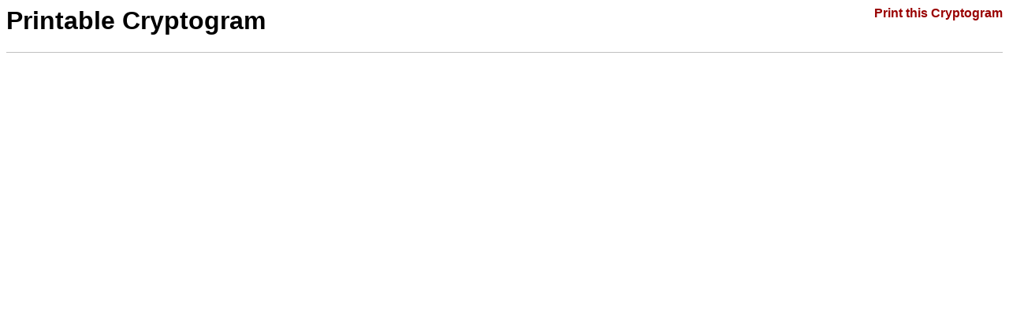

--- FILE ---
content_type: text/html; charset=UTF-8
request_url: https://cryptograms.puzzlebaron.com/print.php?q=147599437
body_size: 100
content:
<html>
<body onLoad="javascript:print()" style="font-family: Helvetica;">
<head>
<title>Cryptograms - Play Online or Print Your Own for Free!</title>
<link href="/style99.css" rel="stylesheet" type="text/css">
</head>
</body>
</html>
<table border="0" cellspacing="0" cellpadding="0" align="right"><tr><td>
<a href="javascript:print()">Print this Cryptogram</a></b>
</td></tr></table>
<H1>Printable Cryptogram</h1>
<hr size=1 color=silver>
<p>


--- FILE ---
content_type: text/css
request_url: https://cryptograms.puzzlebaron.com/style99.css
body_size: 727
content:

.answer {
	padding: 12px;

	background-color: #EfEfEf;
	border: 1px dotted #999999;
}

.answer_author {
	color: #000099;	
}

.answer_quotation {
	color: #000;
}

.green {
	background-color: #efefef;
}


.winners {
	font-size: 11px; 
}

a {
	color: #990000;
    text-decoration: none;
	font-weight: bold;
}

a:hover {
	text-decoration: underline;
}

.cryptogram {
	float: none;
	display: table;
}

.letter {
	float: left;
	width: 18px;
	height: 72px;
	margin: 1px;
	white-space: nowrap;	
}

.word {
	float: left;
	margin-right: 12px;
	margin-bottom: 7px;	
	margin-left: 0px;
	margin-top: 0px;
	padding: 2px;
	white-space: nowrap;
	background-color: #EAEAEA;
	height: 57px;
}

#content .buttons {
	float: left;
	margin: 10px;
	padding: 2px;
	white-space: nowrap;
}

.letterbox {
	border: 0px;
	width: 22px;
	height: 26px;
	font-family: Georgia;
	text-transform: uppercase;
	font-size: 18px;
	margin: 0px;
	border: 1px black dotted;	
	text-align: center;
	padding-top: 2px;
}

.cletter {
	font-family: Georgia;
	font-size: 18px;
}

.invletter {
	font-family: Georgia !important;
	font-size: 18px !important;
	color: #EAEAEA !important;
}

.letterbox_hint {
	border: 0px;
	width: 22px;
	height: 26px;
	font-family: Georgia;
	text-transform: uppercase;
	font-size: 18px;
	margin: 0px;
	border: 1px black dotted;	
	text-align: center;
	padding-top: 2px;
	background-color: #FFD3ED;
}

.symbol {
	font-family: Georgia;
	font-size: 18px;
	padding-top: 5px;
}

#wordkey {
	background-color: #DDDDDD;
	padding: 10px;
	border: 1px dotted black;
	font-size:10px !important;
	font-family: Courier;
}

.smalltext2 {
	font-size:10px !important;
}

.wordkey {
	background-color: #DDDDDD;
	padding: 10px;
	border: 1px dotted black;
	font-size:10px !important;
	font-family: Courier;
}

.smalltext {
	font-size:10px !important;
}


.toggle {
	font-size: 12px;
}




	/*             styles for the unit rater                */	
	.unit-rating{
		list-style:none;
		margin: 0px;
		padding:0px;
		width: 150px;
		height: 15px;
		position: relative;
		background: url('star_rating_sm.gif') top left repeat-x;	
		border: 0px;
		line-height: 12px;			
	}
	
	.unit-rating li{
	    text-indent: -90000px;
		padding:0px;
		margin:0px;
		border: 0px;		
		/*\*/
		float: left;
		/* */
		text-decoration: none;		
	}
	.unit-rating li a{
		display:block;
		width:15px;
		height: 15px;
		text-decoration: none;
		text-indent: -90000px;
		z-index: 20;
		position: absolute;
		padding: 0px;
		margin: 0px;
		border: 0px;
		text-decoration: none;
	}
	.unit-rating li a:hover{
		background: url('star_rating_sm.gif') left center;
		z-index: 2;
		left: 0px;
		text-decoration: none;
		border: 0px;		
	}
	.unit-rating a.r1-unit{left: 0px;}
	.unit-rating a.r1-unit:hover{width:15px;}
	.unit-rating a.r2-unit{left:15px;}
	.unit-rating a.r2-unit:hover{width: 30px;}
	.unit-rating a.r3-unit{left: 30px;}
	.unit-rating a.r3-unit:hover{width: 45px;}
	.unit-rating a.r4-unit{left: 45px;}	
	.unit-rating a.r4-unit:hover{width: 60px;}
	.unit-rating a.r5-unit{left: 60px;}
	.unit-rating a.r5-unit:hover{width: 75px;}
	.unit-rating a.r6-unit{left: 75px;}
	.unit-rating a.r6-unit:hover{width: 90px;}
	.unit-rating a.r7-unit{left: 90px;}
	.unit-rating a.r7-unit:hover{width: 105px;}
	.unit-rating a.r8-unit{left: 105px;}
	.unit-rating a.r8-unit:hover{width: 120px;}
	.unit-rating a.r9-unit{left: 120px;}
	.unit-rating a.r9-unit:hover{width: 135px;}
	.unit-rating a.r10-unit{left: 135px;}
	.unit-rating a.r10-unit:hover{width: 150px;}
	.unit-rating li.current-rating{
		background: url('star_rating_sm.gif') left bottom;
		position: absolute;
		height: 15px;
		display: block;
		text-indent: -90000px;
		z-index: 1;
	}
	
	.size12 { font-size: 12px; }
	.size10 { font-size: 12px; white-space: nowrap; }	
	.size9 { font-size: 9px; }	
	.size8 { font-size: 8px; }		
	


.padbottom {
	padding-bottom: 25px;
}

.trophy {
	float: left; 
	margin: 10px;
	font-size: 11px;
}

.trophypad {
	display: left;
	margin: 17px;
	font-size: 11px;
}